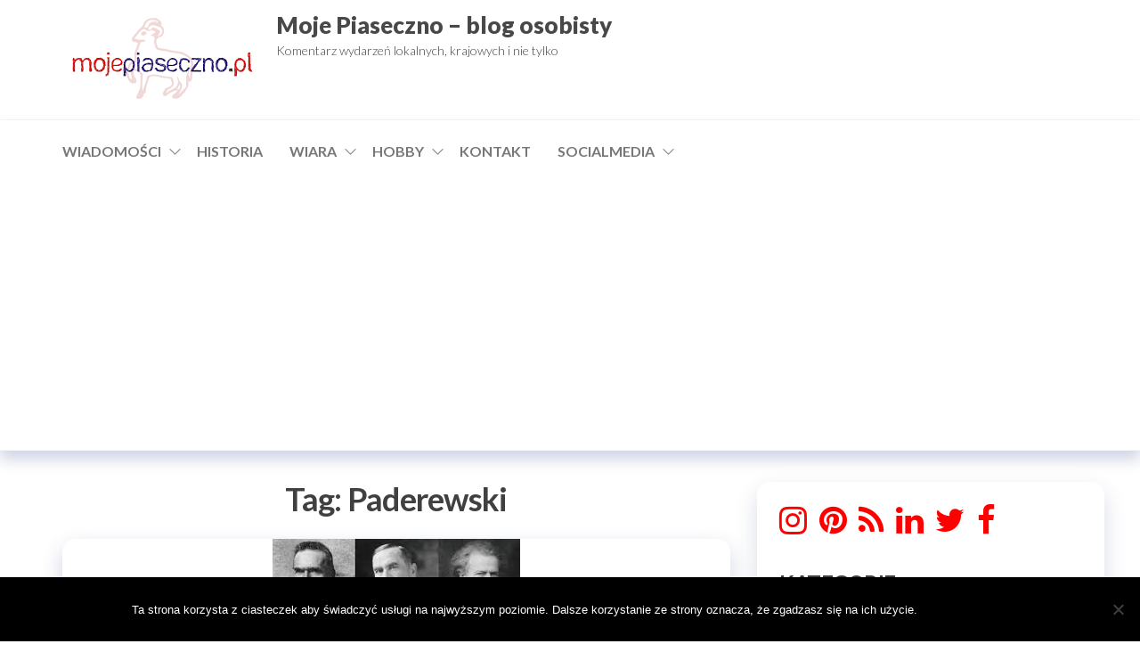

--- FILE ---
content_type: text/html; charset=UTF-8
request_url: https://mojepiaseczno.pl/tag/paderewski/
body_size: 9462
content:
<!DOCTYPE html>
<html lang="pl-PL"
 xmlns:fb="http://ogp.me/ns/fb#">
    <head>
        <meta charset="UTF-8">
        <meta name="viewport" content="width=device-width, initial-scale=1">
        <link rel="profile" href="http://gmpg.org/xfn/11">
		<title>Paderewski &#8211; Moje Piaseczno &#8211; blog osobisty</title>
<meta name='robots' content='max-image-preview:large' />
	<style>img:is([sizes="auto" i], [sizes^="auto," i]) { contain-intrinsic-size: 3000px 1500px }</style>
	<link rel='dns-prefetch' href='//static.addtoany.com' />
<link rel='dns-prefetch' href='//fonts.googleapis.com' />
<link href='https://fonts.gstatic.com' crossorigin rel='preconnect' />
<link rel="alternate" type="application/rss+xml" title="Moje Piaseczno - blog osobisty &raquo; Kanał z wpisami" href="https://mojepiaseczno.pl/feed/" />
<link rel="alternate" type="application/rss+xml" title="Moje Piaseczno - blog osobisty &raquo; Kanał z komentarzami" href="https://mojepiaseczno.pl/comments/feed/" />
<link rel="alternate" type="application/rss+xml" title="Moje Piaseczno - blog osobisty &raquo; Kanał z wpisami otagowanymi jako Paderewski" href="https://mojepiaseczno.pl/tag/paderewski/feed/" />
<script type="text/javascript">
/* <![CDATA[ */
window._wpemojiSettings = {"baseUrl":"https:\/\/s.w.org\/images\/core\/emoji\/16.0.1\/72x72\/","ext":".png","svgUrl":"https:\/\/s.w.org\/images\/core\/emoji\/16.0.1\/svg\/","svgExt":".svg","source":{"concatemoji":"https:\/\/mojepiaseczno.pl\/wp-includes\/js\/wp-emoji-release.min.js?ver=6.8.3"}};
/*! This file is auto-generated */
!function(s,n){var o,i,e;function c(e){try{var t={supportTests:e,timestamp:(new Date).valueOf()};sessionStorage.setItem(o,JSON.stringify(t))}catch(e){}}function p(e,t,n){e.clearRect(0,0,e.canvas.width,e.canvas.height),e.fillText(t,0,0);var t=new Uint32Array(e.getImageData(0,0,e.canvas.width,e.canvas.height).data),a=(e.clearRect(0,0,e.canvas.width,e.canvas.height),e.fillText(n,0,0),new Uint32Array(e.getImageData(0,0,e.canvas.width,e.canvas.height).data));return t.every(function(e,t){return e===a[t]})}function u(e,t){e.clearRect(0,0,e.canvas.width,e.canvas.height),e.fillText(t,0,0);for(var n=e.getImageData(16,16,1,1),a=0;a<n.data.length;a++)if(0!==n.data[a])return!1;return!0}function f(e,t,n,a){switch(t){case"flag":return n(e,"\ud83c\udff3\ufe0f\u200d\u26a7\ufe0f","\ud83c\udff3\ufe0f\u200b\u26a7\ufe0f")?!1:!n(e,"\ud83c\udde8\ud83c\uddf6","\ud83c\udde8\u200b\ud83c\uddf6")&&!n(e,"\ud83c\udff4\udb40\udc67\udb40\udc62\udb40\udc65\udb40\udc6e\udb40\udc67\udb40\udc7f","\ud83c\udff4\u200b\udb40\udc67\u200b\udb40\udc62\u200b\udb40\udc65\u200b\udb40\udc6e\u200b\udb40\udc67\u200b\udb40\udc7f");case"emoji":return!a(e,"\ud83e\udedf")}return!1}function g(e,t,n,a){var r="undefined"!=typeof WorkerGlobalScope&&self instanceof WorkerGlobalScope?new OffscreenCanvas(300,150):s.createElement("canvas"),o=r.getContext("2d",{willReadFrequently:!0}),i=(o.textBaseline="top",o.font="600 32px Arial",{});return e.forEach(function(e){i[e]=t(o,e,n,a)}),i}function t(e){var t=s.createElement("script");t.src=e,t.defer=!0,s.head.appendChild(t)}"undefined"!=typeof Promise&&(o="wpEmojiSettingsSupports",i=["flag","emoji"],n.supports={everything:!0,everythingExceptFlag:!0},e=new Promise(function(e){s.addEventListener("DOMContentLoaded",e,{once:!0})}),new Promise(function(t){var n=function(){try{var e=JSON.parse(sessionStorage.getItem(o));if("object"==typeof e&&"number"==typeof e.timestamp&&(new Date).valueOf()<e.timestamp+604800&&"object"==typeof e.supportTests)return e.supportTests}catch(e){}return null}();if(!n){if("undefined"!=typeof Worker&&"undefined"!=typeof OffscreenCanvas&&"undefined"!=typeof URL&&URL.createObjectURL&&"undefined"!=typeof Blob)try{var e="postMessage("+g.toString()+"("+[JSON.stringify(i),f.toString(),p.toString(),u.toString()].join(",")+"));",a=new Blob([e],{type:"text/javascript"}),r=new Worker(URL.createObjectURL(a),{name:"wpTestEmojiSupports"});return void(r.onmessage=function(e){c(n=e.data),r.terminate(),t(n)})}catch(e){}c(n=g(i,f,p,u))}t(n)}).then(function(e){for(var t in e)n.supports[t]=e[t],n.supports.everything=n.supports.everything&&n.supports[t],"flag"!==t&&(n.supports.everythingExceptFlag=n.supports.everythingExceptFlag&&n.supports[t]);n.supports.everythingExceptFlag=n.supports.everythingExceptFlag&&!n.supports.flag,n.DOMReady=!1,n.readyCallback=function(){n.DOMReady=!0}}).then(function(){return e}).then(function(){var e;n.supports.everything||(n.readyCallback(),(e=n.source||{}).concatemoji?t(e.concatemoji):e.wpemoji&&e.twemoji&&(t(e.twemoji),t(e.wpemoji)))}))}((window,document),window._wpemojiSettings);
/* ]]> */
</script>

<style id='wp-emoji-styles-inline-css' type='text/css'>

	img.wp-smiley, img.emoji {
		display: inline !important;
		border: none !important;
		box-shadow: none !important;
		height: 1em !important;
		width: 1em !important;
		margin: 0 0.07em !important;
		vertical-align: -0.1em !important;
		background: none !important;
		padding: 0 !important;
	}
</style>
<link rel='stylesheet' id='wp-block-library-css' href='https://mojepiaseczno.pl/wp-includes/css/dist/block-library/style.min.css?ver=6.8.3' type='text/css' media='all' />
<style id='classic-theme-styles-inline-css' type='text/css'>
/*! This file is auto-generated */
.wp-block-button__link{color:#fff;background-color:#32373c;border-radius:9999px;box-shadow:none;text-decoration:none;padding:calc(.667em + 2px) calc(1.333em + 2px);font-size:1.125em}.wp-block-file__button{background:#32373c;color:#fff;text-decoration:none}
</style>
<link rel='stylesheet' id='font-awesome-css' href='https://mojepiaseczno.pl/wp-content/plugins/contact-widgets/assets/css/font-awesome.min.css?ver=4.7.0' type='text/css' media='all' />
<style id='global-styles-inline-css' type='text/css'>
:root{--wp--preset--aspect-ratio--square: 1;--wp--preset--aspect-ratio--4-3: 4/3;--wp--preset--aspect-ratio--3-4: 3/4;--wp--preset--aspect-ratio--3-2: 3/2;--wp--preset--aspect-ratio--2-3: 2/3;--wp--preset--aspect-ratio--16-9: 16/9;--wp--preset--aspect-ratio--9-16: 9/16;--wp--preset--color--black: #000000;--wp--preset--color--cyan-bluish-gray: #abb8c3;--wp--preset--color--white: #ffffff;--wp--preset--color--pale-pink: #f78da7;--wp--preset--color--vivid-red: #cf2e2e;--wp--preset--color--luminous-vivid-orange: #ff6900;--wp--preset--color--luminous-vivid-amber: #fcb900;--wp--preset--color--light-green-cyan: #7bdcb5;--wp--preset--color--vivid-green-cyan: #00d084;--wp--preset--color--pale-cyan-blue: #8ed1fc;--wp--preset--color--vivid-cyan-blue: #0693e3;--wp--preset--color--vivid-purple: #9b51e0;--wp--preset--gradient--vivid-cyan-blue-to-vivid-purple: linear-gradient(135deg,rgba(6,147,227,1) 0%,rgb(155,81,224) 100%);--wp--preset--gradient--light-green-cyan-to-vivid-green-cyan: linear-gradient(135deg,rgb(122,220,180) 0%,rgb(0,208,130) 100%);--wp--preset--gradient--luminous-vivid-amber-to-luminous-vivid-orange: linear-gradient(135deg,rgba(252,185,0,1) 0%,rgba(255,105,0,1) 100%);--wp--preset--gradient--luminous-vivid-orange-to-vivid-red: linear-gradient(135deg,rgba(255,105,0,1) 0%,rgb(207,46,46) 100%);--wp--preset--gradient--very-light-gray-to-cyan-bluish-gray: linear-gradient(135deg,rgb(238,238,238) 0%,rgb(169,184,195) 100%);--wp--preset--gradient--cool-to-warm-spectrum: linear-gradient(135deg,rgb(74,234,220) 0%,rgb(151,120,209) 20%,rgb(207,42,186) 40%,rgb(238,44,130) 60%,rgb(251,105,98) 80%,rgb(254,248,76) 100%);--wp--preset--gradient--blush-light-purple: linear-gradient(135deg,rgb(255,206,236) 0%,rgb(152,150,240) 100%);--wp--preset--gradient--blush-bordeaux: linear-gradient(135deg,rgb(254,205,165) 0%,rgb(254,45,45) 50%,rgb(107,0,62) 100%);--wp--preset--gradient--luminous-dusk: linear-gradient(135deg,rgb(255,203,112) 0%,rgb(199,81,192) 50%,rgb(65,88,208) 100%);--wp--preset--gradient--pale-ocean: linear-gradient(135deg,rgb(255,245,203) 0%,rgb(182,227,212) 50%,rgb(51,167,181) 100%);--wp--preset--gradient--electric-grass: linear-gradient(135deg,rgb(202,248,128) 0%,rgb(113,206,126) 100%);--wp--preset--gradient--midnight: linear-gradient(135deg,rgb(2,3,129) 0%,rgb(40,116,252) 100%);--wp--preset--font-size--small: 13px;--wp--preset--font-size--medium: 20px;--wp--preset--font-size--large: 36px;--wp--preset--font-size--x-large: 42px;--wp--preset--spacing--20: 0.44rem;--wp--preset--spacing--30: 0.67rem;--wp--preset--spacing--40: 1rem;--wp--preset--spacing--50: 1.5rem;--wp--preset--spacing--60: 2.25rem;--wp--preset--spacing--70: 3.38rem;--wp--preset--spacing--80: 5.06rem;--wp--preset--shadow--natural: 6px 6px 9px rgba(0, 0, 0, 0.2);--wp--preset--shadow--deep: 12px 12px 50px rgba(0, 0, 0, 0.4);--wp--preset--shadow--sharp: 6px 6px 0px rgba(0, 0, 0, 0.2);--wp--preset--shadow--outlined: 6px 6px 0px -3px rgba(255, 255, 255, 1), 6px 6px rgba(0, 0, 0, 1);--wp--preset--shadow--crisp: 6px 6px 0px rgba(0, 0, 0, 1);}:where(.is-layout-flex){gap: 0.5em;}:where(.is-layout-grid){gap: 0.5em;}body .is-layout-flex{display: flex;}.is-layout-flex{flex-wrap: wrap;align-items: center;}.is-layout-flex > :is(*, div){margin: 0;}body .is-layout-grid{display: grid;}.is-layout-grid > :is(*, div){margin: 0;}:where(.wp-block-columns.is-layout-flex){gap: 2em;}:where(.wp-block-columns.is-layout-grid){gap: 2em;}:where(.wp-block-post-template.is-layout-flex){gap: 1.25em;}:where(.wp-block-post-template.is-layout-grid){gap: 1.25em;}.has-black-color{color: var(--wp--preset--color--black) !important;}.has-cyan-bluish-gray-color{color: var(--wp--preset--color--cyan-bluish-gray) !important;}.has-white-color{color: var(--wp--preset--color--white) !important;}.has-pale-pink-color{color: var(--wp--preset--color--pale-pink) !important;}.has-vivid-red-color{color: var(--wp--preset--color--vivid-red) !important;}.has-luminous-vivid-orange-color{color: var(--wp--preset--color--luminous-vivid-orange) !important;}.has-luminous-vivid-amber-color{color: var(--wp--preset--color--luminous-vivid-amber) !important;}.has-light-green-cyan-color{color: var(--wp--preset--color--light-green-cyan) !important;}.has-vivid-green-cyan-color{color: var(--wp--preset--color--vivid-green-cyan) !important;}.has-pale-cyan-blue-color{color: var(--wp--preset--color--pale-cyan-blue) !important;}.has-vivid-cyan-blue-color{color: var(--wp--preset--color--vivid-cyan-blue) !important;}.has-vivid-purple-color{color: var(--wp--preset--color--vivid-purple) !important;}.has-black-background-color{background-color: var(--wp--preset--color--black) !important;}.has-cyan-bluish-gray-background-color{background-color: var(--wp--preset--color--cyan-bluish-gray) !important;}.has-white-background-color{background-color: var(--wp--preset--color--white) !important;}.has-pale-pink-background-color{background-color: var(--wp--preset--color--pale-pink) !important;}.has-vivid-red-background-color{background-color: var(--wp--preset--color--vivid-red) !important;}.has-luminous-vivid-orange-background-color{background-color: var(--wp--preset--color--luminous-vivid-orange) !important;}.has-luminous-vivid-amber-background-color{background-color: var(--wp--preset--color--luminous-vivid-amber) !important;}.has-light-green-cyan-background-color{background-color: var(--wp--preset--color--light-green-cyan) !important;}.has-vivid-green-cyan-background-color{background-color: var(--wp--preset--color--vivid-green-cyan) !important;}.has-pale-cyan-blue-background-color{background-color: var(--wp--preset--color--pale-cyan-blue) !important;}.has-vivid-cyan-blue-background-color{background-color: var(--wp--preset--color--vivid-cyan-blue) !important;}.has-vivid-purple-background-color{background-color: var(--wp--preset--color--vivid-purple) !important;}.has-black-border-color{border-color: var(--wp--preset--color--black) !important;}.has-cyan-bluish-gray-border-color{border-color: var(--wp--preset--color--cyan-bluish-gray) !important;}.has-white-border-color{border-color: var(--wp--preset--color--white) !important;}.has-pale-pink-border-color{border-color: var(--wp--preset--color--pale-pink) !important;}.has-vivid-red-border-color{border-color: var(--wp--preset--color--vivid-red) !important;}.has-luminous-vivid-orange-border-color{border-color: var(--wp--preset--color--luminous-vivid-orange) !important;}.has-luminous-vivid-amber-border-color{border-color: var(--wp--preset--color--luminous-vivid-amber) !important;}.has-light-green-cyan-border-color{border-color: var(--wp--preset--color--light-green-cyan) !important;}.has-vivid-green-cyan-border-color{border-color: var(--wp--preset--color--vivid-green-cyan) !important;}.has-pale-cyan-blue-border-color{border-color: var(--wp--preset--color--pale-cyan-blue) !important;}.has-vivid-cyan-blue-border-color{border-color: var(--wp--preset--color--vivid-cyan-blue) !important;}.has-vivid-purple-border-color{border-color: var(--wp--preset--color--vivid-purple) !important;}.has-vivid-cyan-blue-to-vivid-purple-gradient-background{background: var(--wp--preset--gradient--vivid-cyan-blue-to-vivid-purple) !important;}.has-light-green-cyan-to-vivid-green-cyan-gradient-background{background: var(--wp--preset--gradient--light-green-cyan-to-vivid-green-cyan) !important;}.has-luminous-vivid-amber-to-luminous-vivid-orange-gradient-background{background: var(--wp--preset--gradient--luminous-vivid-amber-to-luminous-vivid-orange) !important;}.has-luminous-vivid-orange-to-vivid-red-gradient-background{background: var(--wp--preset--gradient--luminous-vivid-orange-to-vivid-red) !important;}.has-very-light-gray-to-cyan-bluish-gray-gradient-background{background: var(--wp--preset--gradient--very-light-gray-to-cyan-bluish-gray) !important;}.has-cool-to-warm-spectrum-gradient-background{background: var(--wp--preset--gradient--cool-to-warm-spectrum) !important;}.has-blush-light-purple-gradient-background{background: var(--wp--preset--gradient--blush-light-purple) !important;}.has-blush-bordeaux-gradient-background{background: var(--wp--preset--gradient--blush-bordeaux) !important;}.has-luminous-dusk-gradient-background{background: var(--wp--preset--gradient--luminous-dusk) !important;}.has-pale-ocean-gradient-background{background: var(--wp--preset--gradient--pale-ocean) !important;}.has-electric-grass-gradient-background{background: var(--wp--preset--gradient--electric-grass) !important;}.has-midnight-gradient-background{background: var(--wp--preset--gradient--midnight) !important;}.has-small-font-size{font-size: var(--wp--preset--font-size--small) !important;}.has-medium-font-size{font-size: var(--wp--preset--font-size--medium) !important;}.has-large-font-size{font-size: var(--wp--preset--font-size--large) !important;}.has-x-large-font-size{font-size: var(--wp--preset--font-size--x-large) !important;}
:where(.wp-block-post-template.is-layout-flex){gap: 1.25em;}:where(.wp-block-post-template.is-layout-grid){gap: 1.25em;}
:where(.wp-block-columns.is-layout-flex){gap: 2em;}:where(.wp-block-columns.is-layout-grid){gap: 2em;}
:root :where(.wp-block-pullquote){font-size: 1.5em;line-height: 1.6;}
</style>
<link rel='stylesheet' id='cookie-notice-front-css' href='https://mojepiaseczno.pl/wp-content/plugins/cookie-notice/css/front.min.css?ver=2.5.9' type='text/css' media='all' />
<link rel='stylesheet' id='hc-offcanvas-nav-css' href='https://mojepiaseczno.pl/wp-content/themes/entr/assets/css/hc-offcanvas-nav.min.css?ver=1.0.2' type='text/css' media='all' />
<link rel='stylesheet' id='bootstrap-css' href='https://mojepiaseczno.pl/wp-content/themes/entr/assets/css/bootstrap.css?ver=3.3.7' type='text/css' media='all' />
<link rel='stylesheet' id='entr-stylesheet-css' href='https://mojepiaseczno.pl/wp-content/themes/entr/style.css?ver=6.8.3' type='text/css' media='all' />
<link rel='stylesheet' id='altr-stylesheet-css' href='https://mojepiaseczno.pl/wp-content/themes/altr/style.css?ver=1.0.2' type='text/css' media='all' />
<link rel='stylesheet' id='entr-fonts-css' href='https://fonts.googleapis.com/css?family=Lato%3A300%2C400%2C700%2C900&#038;subset=cyrillic%2Ccyrillic-ext%2Cgreek%2Cgreek-ext%2Clatin-ext%2Cvietnamese' type='text/css' media='all' />
<link rel='stylesheet' id='line-awesome-css' href='https://mojepiaseczno.pl/wp-content/themes/entr/assets/css/line-awesome.min.css?ver=1.3.0' type='text/css' media='all' />
<link rel='stylesheet' id='wpcw-css' href='https://mojepiaseczno.pl/wp-content/plugins/contact-widgets/assets/css/style.min.css?ver=1.0.1' type='text/css' media='all' />
<link rel='stylesheet' id='addtoany-css' href='https://mojepiaseczno.pl/wp-content/plugins/add-to-any/addtoany.min.css?ver=1.16' type='text/css' media='all' />
<script type="text/javascript" id="addtoany-core-js-before">
/* <![CDATA[ */
window.a2a_config=window.a2a_config||{};a2a_config.callbacks=[];a2a_config.overlays=[];a2a_config.templates={};a2a_localize = {
	Share: "Share",
	Save: "Save",
	Subscribe: "Subscribe",
	Email: "Email",
	Bookmark: "Bookmark",
	ShowAll: "Show all",
	ShowLess: "Show less",
	FindServices: "Find service(s)",
	FindAnyServiceToAddTo: "Instantly find any service to add to",
	PoweredBy: "Powered by",
	ShareViaEmail: "Share via email",
	SubscribeViaEmail: "Subscribe via email",
	BookmarkInYourBrowser: "Bookmark in your browser",
	BookmarkInstructions: "Press Ctrl+D or \u2318+D to bookmark this page",
	AddToYourFavorites: "Add to your favorites",
	SendFromWebOrProgram: "Send from any email address or email program",
	EmailProgram: "Email program",
	More: "More&#8230;",
	ThanksForSharing: "Thanks for sharing!",
	ThanksForFollowing: "Thanks for following!"
};
/* ]]> */
</script>
<script type="text/javascript" defer src="https://static.addtoany.com/menu/page.js" id="addtoany-core-js"></script>
<script type="text/javascript" src="https://mojepiaseczno.pl/wp-includes/js/jquery/jquery.min.js?ver=3.7.1" id="jquery-core-js"></script>
<script type="text/javascript" src="https://mojepiaseczno.pl/wp-includes/js/jquery/jquery-migrate.min.js?ver=3.4.1" id="jquery-migrate-js"></script>
<script type="text/javascript" defer src="https://mojepiaseczno.pl/wp-content/plugins/add-to-any/addtoany.min.js?ver=1.1" id="addtoany-jquery-js"></script>
<script type="text/javascript" id="cookie-notice-front-js-before">
/* <![CDATA[ */
var cnArgs = {"ajaxUrl":"https:\/\/mojepiaseczno.pl\/wp-admin\/admin-ajax.php","nonce":"23cd2699f3","hideEffect":"fade","position":"bottom","onScroll":false,"onScrollOffset":100,"onClick":false,"cookieName":"cookie_notice_accepted","cookieTime":2592000,"cookieTimeRejected":2592000,"globalCookie":false,"redirection":false,"cache":true,"revokeCookies":false,"revokeCookiesOpt":"automatic"};
/* ]]> */
</script>
<script type="text/javascript" src="https://mojepiaseczno.pl/wp-content/plugins/cookie-notice/js/front.min.js?ver=2.5.9" id="cookie-notice-front-js"></script>
<link rel="https://api.w.org/" href="https://mojepiaseczno.pl/wp-json/" /><link rel="alternate" title="JSON" type="application/json" href="https://mojepiaseczno.pl/wp-json/wp/v2/tags/266" /><link rel="EditURI" type="application/rsd+xml" title="RSD" href="https://mojepiaseczno.pl/xmlrpc.php?rsd" />
<meta name="generator" content="WordPress 6.8.3" />
<!-- auto ad code generated by Easy Google AdSense plugin v1.0.13 --><script async src="https://pagead2.googlesyndication.com/pagead/js/adsbygoogle.js?client=ca-pub-2733086673004717" crossorigin="anonymous"></script><!-- Easy Google AdSense plugin --><meta property="fb:app_id" content="1608972416077948"/><link rel="icon" href="https://mojepiaseczno.pl/wp-content/uploads/2018/05/cropped-pobrane-1-32x32.jpg" sizes="32x32" />
<link rel="icon" href="https://mojepiaseczno.pl/wp-content/uploads/2018/05/cropped-pobrane-1-192x192.jpg" sizes="192x192" />
<link rel="apple-touch-icon" href="https://mojepiaseczno.pl/wp-content/uploads/2018/05/cropped-pobrane-1-180x180.jpg" />
<meta name="msapplication-TileImage" content="https://mojepiaseczno.pl/wp-content/uploads/2018/05/cropped-pobrane-1-270x270.jpg" />
    </head>
    <body id="blog" class="archive tag tag-paderewski tag-266 wp-custom-logo wp-theme-entr wp-child-theme-altr cookies-not-set">
		<a class="skip-link screen-reader-text" href="#site-content">Przejdź do treści</a>      <div class="page-wrap">
                <div class="site-header title-header container-fluid">
  				<div class="container" >
  					<div class="heading-row row" >
  							<div class="site-heading">    
		<div class="site-branding-logo">
			<a href="https://mojepiaseczno.pl/" class="custom-logo-link" rel="home"><img width="225" height="104" src="https://mojepiaseczno.pl/wp-content/uploads/2022/02/cropped-pobrane.png" class="custom-logo" alt="Moje Piaseczno &#8211; blog osobisty" decoding="async" /></a>		</div>
		<div class="site-branding-text">
							<p class="site-title"><a href="https://mojepiaseczno.pl/" rel="home">Moje Piaseczno &#8211; blog osobisty</a></p>
			
							<p class="site-description">
					Komentarz wydarzeń lokalnych, krajowych i nie tylko				</p>
					</div><!-- .site-branding-text -->
	</div>
		<div class="header-widget-area">
			</div>
	<div class="header-right" >        <div class="menu-button visible-xs" >
            <div class="navbar-header">
				<a href="#" id="main-menu-panel" class="toggle menu-panel" data-panel="main-menu-panel">
					<span></span>
				</a>
            </div>
        </div>
        </div>  					</div>
  				</div>
  			</div>
  			<div class="site-menu menu-header container-fluid">
  				<div class="container" >
  					<div class="heading-row row" >
  							<div class="menu-heading">
		<nav id="site-navigation" class="navbar navbar-default">
			<div id="theme-menu" class="menu-container"><ul id="menu-menu" class="nav navbar-nav navbar-left"><li itemscope="itemscope" itemtype="https://www.schema.org/SiteNavigationElement" id="menu-item-876" class="menu-item menu-item-type-taxonomy menu-item-object-category menu-item-has-children dropdown menu-item-876 nav-item"><a title="Wiadomości" href="https://mojepiaseczno.pl/category/wiadomosci/" data-toggle="dropdown" aria-haspopup="true" aria-expanded="false" class="dropdown-toggle nav-link" id="menu-item-dropdown-876">Wiadomości</a>
<ul class="dropdown-menu" aria-labelledby="menu-item-dropdown-876" role="menu">
	<li itemscope="itemscope" itemtype="https://www.schema.org/SiteNavigationElement" id="menu-item-874" class="menu-item menu-item-type-taxonomy menu-item-object-category menu-item-874 nav-item"><a title="Polska" href="https://mojepiaseczno.pl/category/polska/" class="dropdown-item">Polska</a></li>
	<li itemscope="itemscope" itemtype="https://www.schema.org/SiteNavigationElement" id="menu-item-868" class="menu-item menu-item-type-taxonomy menu-item-object-category menu-item-868 nav-item"><a title="Powiat Piaseczno" href="https://mojepiaseczno.pl/category/powiat/" class="dropdown-item">Powiat Piaseczno</a></li>
	<li itemscope="itemscope" itemtype="https://www.schema.org/SiteNavigationElement" id="menu-item-877" class="menu-item menu-item-type-taxonomy menu-item-object-category menu-item-877 nav-item"><a title="Wydarzenia" href="https://mojepiaseczno.pl/category/wydarzenia/" class="dropdown-item">Wydarzenia</a></li>
	<li itemscope="itemscope" itemtype="https://www.schema.org/SiteNavigationElement" id="menu-item-875" class="menu-item menu-item-type-taxonomy menu-item-object-category menu-item-875 nav-item"><a title="Sport" href="https://mojepiaseczno.pl/category/sport/" class="dropdown-item">Sport</a></li>
</ul>
</li>
<li itemscope="itemscope" itemtype="https://www.schema.org/SiteNavigationElement" id="menu-item-869" class="menu-item menu-item-type-taxonomy menu-item-object-category menu-item-869 nav-item"><a title="Historia" href="https://mojepiaseczno.pl/category/historia/" class="nav-link">Historia</a></li>
<li itemscope="itemscope" itemtype="https://www.schema.org/SiteNavigationElement" id="menu-item-1126" class="menu-item menu-item-type-taxonomy menu-item-object-category menu-item-has-children dropdown menu-item-1126 nav-item"><a title="Wiara" href="https://mojepiaseczno.pl/category/wiara/" data-toggle="dropdown" aria-haspopup="true" aria-expanded="false" class="dropdown-toggle nav-link" id="menu-item-dropdown-1126">Wiara</a>
<ul class="dropdown-menu" aria-labelledby="menu-item-dropdown-1126" role="menu">
	<li itemscope="itemscope" itemtype="https://www.schema.org/SiteNavigationElement" id="menu-item-1131" class="menu-item menu-item-type-taxonomy menu-item-object-category menu-item-1131 nav-item"><a title="ŚWIĄTYNIE, KOŚCIOŁY, PARAFIE" href="https://mojepiaseczno.pl/category/swiatynie-koscioly-parafie/" class="dropdown-item">ŚWIĄTYNIE, KOŚCIOŁY, PARAFIE</a></li>
	<li itemscope="itemscope" itemtype="https://www.schema.org/SiteNavigationElement" id="menu-item-1128" class="menu-item menu-item-type-taxonomy menu-item-object-category menu-item-1128 nav-item"><a title="Lokalne wydarzenia" href="https://mojepiaseczno.pl/category/wiara/lokalne-wydarzenia/" class="dropdown-item">Lokalne wydarzenia</a></li>
	<li itemscope="itemscope" itemtype="https://www.schema.org/SiteNavigationElement" id="menu-item-1129" class="menu-item menu-item-type-taxonomy menu-item-object-category menu-item-1129 nav-item"><a title="Lokalny internet" href="https://mojepiaseczno.pl/category/wiara/lokalny-internet/" class="dropdown-item">Lokalny internet</a></li>
	<li itemscope="itemscope" itemtype="https://www.schema.org/SiteNavigationElement" id="menu-item-1127" class="menu-item menu-item-type-taxonomy menu-item-object-category menu-item-1127 nav-item"><a title="Internet" href="https://mojepiaseczno.pl/category/wiara/internet/" class="dropdown-item">Internet</a></li>
	<li itemscope="itemscope" itemtype="https://www.schema.org/SiteNavigationElement" id="menu-item-1130" class="menu-item menu-item-type-taxonomy menu-item-object-category menu-item-1130 nav-item"><a title="W TV" href="https://mojepiaseczno.pl/category/wiara/w-tv/" class="dropdown-item">W TV</a></li>
</ul>
</li>
<li itemscope="itemscope" itemtype="https://www.schema.org/SiteNavigationElement" id="menu-item-870" class="menu-item menu-item-type-taxonomy menu-item-object-category menu-item-has-children dropdown menu-item-870 nav-item"><a title="Hobby" href="https://mojepiaseczno.pl/category/hobby/" data-toggle="dropdown" aria-haspopup="true" aria-expanded="false" class="dropdown-toggle nav-link" id="menu-item-dropdown-870">Hobby</a>
<ul class="dropdown-menu" aria-labelledby="menu-item-dropdown-870" role="menu">
	<li itemscope="itemscope" itemtype="https://www.schema.org/SiteNavigationElement" id="menu-item-873" class="menu-item menu-item-type-taxonomy menu-item-object-category menu-item-873 nav-item"><a title="NASZ BIZNES" href="https://mojepiaseczno.pl/category/nasz-biznes/" class="dropdown-item">NASZ BIZNES</a></li>
	<li itemscope="itemscope" itemtype="https://www.schema.org/SiteNavigationElement" id="menu-item-878" class="menu-item menu-item-type-taxonomy menu-item-object-category menu-item-878 nav-item"><a title="Zwierzaki" href="https://mojepiaseczno.pl/category/zwierzaki/" class="dropdown-item">Zwierzaki</a></li>
	<li itemscope="itemscope" itemtype="https://www.schema.org/SiteNavigationElement" id="menu-item-871" class="menu-item menu-item-type-taxonomy menu-item-object-category menu-item-871 nav-item"><a title="Hyde Park" href="https://mojepiaseczno.pl/category/hyde-park/" class="dropdown-item">Hyde Park</a></li>
	<li itemscope="itemscope" itemtype="https://www.schema.org/SiteNavigationElement" id="menu-item-1118" class="menu-item menu-item-type-taxonomy menu-item-object-category menu-item-1118 nav-item"><a title="TV" href="https://mojepiaseczno.pl/category/tv/" class="dropdown-item">TV</a></li>
</ul>
</li>
<li itemscope="itemscope" itemtype="https://www.schema.org/SiteNavigationElement" id="menu-item-872" class="menu-item menu-item-type-taxonomy menu-item-object-category menu-item-872 nav-item"><a title="KONTAKT" href="https://mojepiaseczno.pl/category/kontakt/" class="nav-link">KONTAKT</a></li>
<li itemscope="itemscope" itemtype="https://www.schema.org/SiteNavigationElement" id="menu-item-1357" class="menu-item menu-item-type-taxonomy menu-item-object-category menu-item-has-children dropdown menu-item-1357 nav-item"><a title="SOCIALMEDIA" href="https://mojepiaseczno.pl/category/socialmedia/" data-toggle="dropdown" aria-haspopup="true" aria-expanded="false" class="dropdown-toggle nav-link" id="menu-item-dropdown-1357">SOCIALMEDIA</a>
<ul class="dropdown-menu" aria-labelledby="menu-item-dropdown-1357" role="menu">
	<li itemscope="itemscope" itemtype="https://www.schema.org/SiteNavigationElement" id="menu-item-1358" class="menu-item menu-item-type-taxonomy menu-item-object-category menu-item-1358 nav-item"><a title="FACEBOOK" href="https://mojepiaseczno.pl/category/socialmedia/facebook/" class="dropdown-item">FACEBOOK</a></li>
	<li itemscope="itemscope" itemtype="https://www.schema.org/SiteNavigationElement" id="menu-item-1359" class="menu-item menu-item-type-taxonomy menu-item-object-category menu-item-1359 nav-item"><a title="TIKTOK" href="https://mojepiaseczno.pl/category/socialmedia/tiktok/" class="dropdown-item">TIKTOK</a></li>
	<li itemscope="itemscope" itemtype="https://www.schema.org/SiteNavigationElement" id="menu-item-1360" class="menu-item menu-item-type-taxonomy menu-item-object-category menu-item-1360 nav-item"><a title="X (TWITTER)" href="https://mojepiaseczno.pl/category/socialmedia/x-twitter/" class="dropdown-item">X (TWITTER)</a></li>
	<li itemscope="itemscope" itemtype="https://www.schema.org/SiteNavigationElement" id="menu-item-1361" class="menu-item menu-item-type-taxonomy menu-item-object-category menu-item-1361 nav-item"><a title="YOUTUBE" href="https://mojepiaseczno.pl/category/socialmedia/youtube/" class="dropdown-item">YOUTUBE</a></li>
</ul>
</li>
</ul></div>		</nav>
	</div>
	  					</div>
  				</div>
  			</div>
              <div id="site-content" class="container main-container" role="main">
                  <div class="page-area">       
		<div class="row">
			<div class="envo-content col-md-8">
									<header class="archive-page-header text-center">
						<h1 class="page-title">Tag: <span>Paderewski</span></h1>					</header>
					<article class="content-article">                   
    <div class="news-item archive-item post-700 post type-post status-publish format-standard has-post-thumbnail hentry category-gmina-piaseczno category-historia tag-daszynski tag-dmowski tag-kamil-korbik tag-korfanty tag-niepodleglosc tag-paderewski tag-piaseczno tag-pilsudski tag-witos">
        			<div class="news-thumb ">
				<a href="https://mojepiaseczno.pl/2018/01/01/100-lat-niepodleglej-w-piasecznie-jak-wladze-uczcza-tak-wspaniala-date/" title="100 lat niepodległej w Piasecznie, jak władze uczczą tak wspaniałą datę?">
					<img width="278" height="181" src="https://mojepiaseczno.pl/wp-content/uploads/2019/01/pobrane-1.jpg" class="attachment-entr-img size-entr-img wp-post-image" alt="" decoding="async" fetchpriority="high" />				</a>
			</div><!-- .news-thumb -->
					<div class="single-head">
				<h2 class="entry-title"><a href="https://mojepiaseczno.pl/2018/01/01/100-lat-niepodleglej-w-piasecznie-jak-wladze-uczcza-tak-wspaniala-date/" rel="bookmark">100 lat niepodległej w Piasecznie, jak władze uczczą tak wspaniałą datę?</a></h2> 
				<time class="posted-on published" datetime="2018-01-01"></time>
			</div>
					<div class="article-meta">
					<span class="posted-date">
			1 stycznia 2018		</span>
				<span class="author-meta">
			<span class="author-meta-by">Autor</span>
			<a href="https://mojepiaseczno.pl/author/mojepiaseczno/">
				MojePiaseczno			</a>
		</span>
				<span class="comments-meta">
			Wyłączony			<i class="la la-comments-o"></i>
		</span>
				</div>
				<div class="post-excerpt">
			<p>Odzyskiwanie przez Polskę niepodległości było procesem stopniowym.  Wybór 11 listopada uzasadnić można zbiegiem wydarzeń w Polsce  z zakończeniem I wojny światowej dzięki zawarciu rozejmu w Compiègne 11 listopada 1918, pieczętującego ostateczną klęskę Niemiec.  Dzień wcześniej przybył do Warszawy Józef Piłsudski. W tych dwóch dniach, 10 i 11 listopada 1918,  naród polski uświadomił sobie w pełni odzyskanie niepodległości,  a nastrój głębokiego&hellip;</p>
<div class="addtoany_share_save_container addtoany_content addtoany_content_bottom"><div class="a2a_kit a2a_kit_size_32 addtoany_list" data-a2a-url="https://mojepiaseczno.pl/2018/01/01/100-lat-niepodleglej-w-piasecznie-jak-wladze-uczcza-tak-wspaniala-date/" data-a2a-title="100 lat niepodległej w Piasecznie, jak władze uczczą tak wspaniałą datę?"><a class="a2a_button_facebook" href="https://www.addtoany.com/add_to/facebook?linkurl=https%3A%2F%2Fmojepiaseczno.pl%2F2018%2F01%2F01%2F100-lat-niepodleglej-w-piasecznie-jak-wladze-uczcza-tak-wspaniala-date%2F&amp;linkname=100%20lat%20niepodleg%C5%82ej%20w%20Piasecznie%2C%20jak%20w%C5%82adze%20uczcz%C4%85%20tak%20wspania%C5%82%C4%85%20dat%C4%99%3F" title="Facebook" rel="nofollow noopener" target="_blank"></a><a class="a2a_button_twitter" href="https://www.addtoany.com/add_to/twitter?linkurl=https%3A%2F%2Fmojepiaseczno.pl%2F2018%2F01%2F01%2F100-lat-niepodleglej-w-piasecznie-jak-wladze-uczcza-tak-wspaniala-date%2F&amp;linkname=100%20lat%20niepodleg%C5%82ej%20w%20Piasecznie%2C%20jak%20w%C5%82adze%20uczcz%C4%85%20tak%20wspania%C5%82%C4%85%20dat%C4%99%3F" title="Twitter" rel="nofollow noopener" target="_blank"></a><a class="a2a_button_pinterest" href="https://www.addtoany.com/add_to/pinterest?linkurl=https%3A%2F%2Fmojepiaseczno.pl%2F2018%2F01%2F01%2F100-lat-niepodleglej-w-piasecznie-jak-wladze-uczcza-tak-wspaniala-date%2F&amp;linkname=100%20lat%20niepodleg%C5%82ej%20w%20Piasecznie%2C%20jak%20w%C5%82adze%20uczcz%C4%85%20tak%20wspania%C5%82%C4%85%20dat%C4%99%3F" title="Pinterest" rel="nofollow noopener" target="_blank"></a><a class="a2a_button_linkedin" href="https://www.addtoany.com/add_to/linkedin?linkurl=https%3A%2F%2Fmojepiaseczno.pl%2F2018%2F01%2F01%2F100-lat-niepodleglej-w-piasecznie-jak-wladze-uczcza-tak-wspaniala-date%2F&amp;linkname=100%20lat%20niepodleg%C5%82ej%20w%20Piasecznie%2C%20jak%20w%C5%82adze%20uczcz%C4%85%20tak%20wspania%C5%82%C4%85%20dat%C4%99%3F" title="LinkedIn" rel="nofollow noopener" target="_blank"></a><a class="a2a_button_whatsapp" href="https://www.addtoany.com/add_to/whatsapp?linkurl=https%3A%2F%2Fmojepiaseczno.pl%2F2018%2F01%2F01%2F100-lat-niepodleglej-w-piasecznie-jak-wladze-uczcza-tak-wspaniala-date%2F&amp;linkname=100%20lat%20niepodleg%C5%82ej%20w%20Piasecznie%2C%20jak%20w%C5%82adze%20uczcz%C4%85%20tak%20wspania%C5%82%C4%85%20dat%C4%99%3F" title="WhatsApp" rel="nofollow noopener" target="_blank"></a><a class="a2a_button_copy_link" href="https://www.addtoany.com/add_to/copy_link?linkurl=https%3A%2F%2Fmojepiaseczno.pl%2F2018%2F01%2F01%2F100-lat-niepodleglej-w-piasecznie-jak-wladze-uczcza-tak-wspaniala-date%2F&amp;linkname=100%20lat%20niepodleg%C5%82ej%20w%20Piasecznie%2C%20jak%20w%C5%82adze%20uczcz%C4%85%20tak%20wspania%C5%82%C4%85%20dat%C4%99%3F" title="Copy Link" rel="nofollow noopener" target="_blank"></a><a class="a2a_button_viber" href="https://www.addtoany.com/add_to/viber?linkurl=https%3A%2F%2Fmojepiaseczno.pl%2F2018%2F01%2F01%2F100-lat-niepodleglej-w-piasecznie-jak-wladze-uczcza-tak-wspaniala-date%2F&amp;linkname=100%20lat%20niepodleg%C5%82ej%20w%20Piasecznie%2C%20jak%20w%C5%82adze%20uczcz%C4%85%20tak%20wspania%C5%82%C4%85%20dat%C4%99%3F" title="Viber" rel="nofollow noopener" target="_blank"></a><a class="a2a_button_wykop" href="https://www.addtoany.com/add_to/wykop?linkurl=https%3A%2F%2Fmojepiaseczno.pl%2F2018%2F01%2F01%2F100-lat-niepodleglej-w-piasecznie-jak-wladze-uczcza-tak-wspaniala-date%2F&amp;linkname=100%20lat%20niepodleg%C5%82ej%20w%20Piasecznie%2C%20jak%20w%C5%82adze%20uczcz%C4%85%20tak%20wspania%C5%82%C4%85%20dat%C4%99%3F" title="Wykop" rel="nofollow noopener" target="_blank"></a><a class="a2a_dd addtoany_share_save addtoany_share" href="https://www.addtoany.com/share"></a></div></div>		</div>
		    </div>
</article>
			</div>
			    <aside id="sidebar" class="col-md-4">
        <div id="wpcw_social-4" class="widget wpcw-widgets wpcw-widget-social"><ul><li class="no-label"><a href="https://www.instagram.com/nazwa%20użytkownika" target="_blank" title="Visit Moje Piaseczno - blog osobisty on Instagram"><span class="fa fa-2x fa-instagram"></span></a></li><li class="no-label"><a href="https://www.pinterest.com/mojepiaseczno/" target="_blank" title="Visit Moje Piaseczno - blog osobisty on Pinterest"><span class="fa fa-2x fa-pinterest"></span></a></li><li class="no-label"><a href="http://mojepiaseczno.pl/feed/" target="_blank" title="Visit Moje Piaseczno - blog osobisty on Kanał RSS"><span class="fa fa-2x fa-rss"></span></a></li><li class="no-label"><a href="https://www.linkedin.com/in/nazwa%20użytkownika" target="_blank" title="Visit Moje Piaseczno - blog osobisty on LinkedIn"><span class="fa fa-2x fa-linkedin"></span></a></li><li class="no-label"><a href="https://twitter.com/mojepiaseczno" target="_blank" title="Visit Moje Piaseczno - blog osobisty on Twitter"><span class="fa fa-2x fa-twitter"></span></a></li><li class="no-label"><a href="https://www.facebook.com/Moje-Piaseczno-192218180801696/about" target="_blank" title="Visit Moje Piaseczno - blog osobisty on Facebook"><span class="fa fa-2x fa-facebook"></span></a></li></ul></div><div id="categories-7" class="widget widget_categories"><div class="widget-title"><h3>KATEGORIE</h3></div><form action="https://mojepiaseczno.pl" method="get"><label class="screen-reader-text" for="cat">KATEGORIE</label><select  name='cat' id='cat' class='postform'>
	<option value='-1'>Wybierz kategorię</option>
	<option class="level-0" value="1">Bez kategorii&nbsp;&nbsp;(13)</option>
	<option class="level-0" value="371">COVID 19&nbsp;&nbsp;(5)</option>
	<option class="level-0" value="48">Historia&nbsp;&nbsp;(10)</option>
	<option class="level-0" value="396">Historie potłuczone&nbsp;&nbsp;(15)</option>
	<option class="level-0" value="39">Hobby&nbsp;&nbsp;(1)</option>
	<option class="level-1" value="40">&nbsp;&nbsp;&nbsp;Wędkarstwo&nbsp;&nbsp;(1)</option>
	<option class="level-0" value="6">Hyde Park&nbsp;&nbsp;(33)</option>
	<option class="level-0" value="416">IDZIEMY&nbsp;&nbsp;(2)</option>
	<option class="level-0" value="354">Ludzie okolicy&nbsp;&nbsp;(1)</option>
	<option class="level-0" value="412">Policja&nbsp;&nbsp;(1)</option>
	<option class="level-0" value="22">Polska&nbsp;&nbsp;(34)</option>
	<option class="level-1" value="23">&nbsp;&nbsp;&nbsp;Województwo mazowieckie&nbsp;&nbsp;(10)</option>
	<option class="level-2" value="24">&nbsp;&nbsp;&nbsp;&nbsp;&nbsp;&nbsp;Warszawa&nbsp;&nbsp;(9)</option>
	<option class="level-0" value="15">Powiat Piaseczno&nbsp;&nbsp;(57)</option>
	<option class="level-1" value="19">&nbsp;&nbsp;&nbsp;Gmina Góra Kalwaria&nbsp;&nbsp;(4)</option>
	<option class="level-1" value="17">&nbsp;&nbsp;&nbsp;Gmina Konstancin Jeziorna&nbsp;&nbsp;(2)</option>
	<option class="level-1" value="18">&nbsp;&nbsp;&nbsp;Gmina Lesznowola&nbsp;&nbsp;(2)</option>
	<option class="level-1" value="16">&nbsp;&nbsp;&nbsp;Gmina Piaseczno&nbsp;&nbsp;(31)</option>
	<option class="level-1" value="20">&nbsp;&nbsp;&nbsp;Gmina Prażmów&nbsp;&nbsp;(1)</option>
	<option class="level-1" value="21">&nbsp;&nbsp;&nbsp;Gmina Tarczyn&nbsp;&nbsp;(3)</option>
	<option class="level-0" value="406">RCB&nbsp;&nbsp;(1)</option>
	<option class="level-0" value="427">SOCIALMEDIA&nbsp;&nbsp;(1)</option>
	<option class="level-0" value="3">Sport&nbsp;&nbsp;(11)</option>
	<option class="level-0" value="353">ŚWIĄTYNIE, KOŚCIOŁY, PARAFIE&nbsp;&nbsp;(4)</option>
	<option class="level-0" value="359">TV&nbsp;&nbsp;(1)</option>
	<option class="level-0" value="2">Wiadomości&nbsp;&nbsp;(6)</option>
	<option class="level-0" value="4">Wydarzenia&nbsp;&nbsp;(7)</option>
	<option class="level-0" value="72">Zwierzaki&nbsp;&nbsp;(2)</option>
</select>
</form><script type="text/javascript">
/* <![CDATA[ */

(function() {
	var dropdown = document.getElementById( "cat" );
	function onCatChange() {
		if ( dropdown.options[ dropdown.selectedIndex ].value > 0 ) {
			dropdown.parentNode.submit();
		}
	}
	dropdown.onchange = onCatChange;
})();

/* ]]> */
</script>
</div><div id="custom_html-5" class="widget_text widget widget_custom_html"><div class="textwidget custom-html-widget"><script async src='https://cse.google.com/cse.js?cx=partner-pub-2733086673004717:ytrxfq6h1qz'></script><div class="gcse-searchbox-only"></div></div></div><div id="wpcw_contact-3" class="widget wpcw-widgets wpcw-widget-contact"><div class="widget-title"><h3>Kontakt</h3></div><ul><li class="no-label"><div><a href="mailto:&#110;ew&#115;&#64;m&#111;&#106;e&#112;&#105;a&#115;e&#99;zn&#111;&#46;&#112;l">&#110;ew&#115;&#64;m&#111;&#106;e&#112;&#105;a&#115;e&#99;zn&#111;&#46;&#112;l</a></div></li><li class="no-label"><div>Kontakt w sprawach biznesowych, reklamy, przedruku materiałów, patronat medialny i inne propozycje news@mojepiaseczno.pl lub poprzez FB, Twitter</div></li></ul></div>    </aside>
		</div>
						</div><!-- end main-container -->
			</div><!-- end page-area -->

					<footer id="colophon" class="footer-credits container-fluid">
			<div class="container">    
				<div class="footer-credits-text text-center list-unstyled">
					Motyw: <a href="https://envothemes.com/">EnvoThemes</a>				</div>
			</div>	
		</footer>
		
		</div><!-- end page-wrap -->

		<script type="speculationrules">
{"prefetch":[{"source":"document","where":{"and":[{"href_matches":"\/*"},{"not":{"href_matches":["\/wp-*.php","\/wp-admin\/*","\/wp-content\/uploads\/*","\/wp-content\/*","\/wp-content\/plugins\/*","\/wp-content\/themes\/altr\/*","\/wp-content\/themes\/entr\/*","\/*\\?(.+)"]}},{"not":{"selector_matches":"a[rel~=\"nofollow\"]"}},{"not":{"selector_matches":".no-prefetch, .no-prefetch a"}}]},"eagerness":"conservative"}]}
</script>
<script type="text/javascript" src="https://mojepiaseczno.pl/wp-content/themes/entr/assets/js/bootstrap.min.js?ver=3.3.7" id="bootstrap-js"></script>
<script type="text/javascript" src="https://mojepiaseczno.pl/wp-content/themes/entr/assets/js/entr.js?ver=1.0.2" id="entr-theme-js-js"></script>
<script type="text/javascript" src="https://mojepiaseczno.pl/wp-content/themes/entr/assets/js/hc-offcanvas-nav.min.js?ver=1.0.2" id="hc-offcanvas-nav-js"></script>
<!-- Facebook Comments Plugin for WordPress: http://peadig.com/wordpress-plugins/facebook-comments/ -->
<div id="fb-root"></div>
<script>(function(d, s, id) {
  var js, fjs = d.getElementsByTagName(s)[0];
  if (d.getElementById(id)) return;
  js = d.createElement(s); js.id = id;
  js.src = "//connect.facebook.net/pl_PL/sdk.js#xfbml=1&appId=1608972416077948&version=v2.3";
  fjs.parentNode.insertBefore(js, fjs);
}(document, 'script', 'facebook-jssdk'));</script>

		<!-- Cookie Notice plugin v2.5.9 by Hu-manity.co https://hu-manity.co/ -->
		<div id="cookie-notice" role="dialog" class="cookie-notice-hidden cookie-revoke-hidden cn-position-bottom" aria-label="Cookie Notice" style="background-color: rgba(0,0,0,1);"><div class="cookie-notice-container" style="color: #fff"><span id="cn-notice-text" class="cn-text-container">Ta strona korzysta z ciasteczek aby świadczyć usługi na najwyższym poziomie. Dalsze korzystanie ze strony oznacza, że zgadzasz się na ich użycie.</span><span id="cn-notice-buttons" class="cn-buttons-container"><button id="cn-accept-cookie" data-cookie-set="accept" class="cn-set-cookie cn-button cn-button-custom button" aria-label="Zgoda">Zgoda</button></span><button id="cn-close-notice" data-cookie-set="accept" class="cn-close-icon" aria-label="Nie wyrażam zgody"></button></div>
			
		</div>
		<!-- / Cookie Notice plugin -->
	</body>
</html>


<!-- Page supported by LiteSpeed Cache 7.6.2 on 2026-01-19 19:12:57 -->

--- FILE ---
content_type: text/html; charset=utf-8
request_url: https://www.google.com/recaptcha/api2/aframe
body_size: 103
content:
<!DOCTYPE HTML><html><head><meta http-equiv="content-type" content="text/html; charset=UTF-8"></head><body><script nonce="iUikr1_-3MkyVsJoVinOdQ">/** Anti-fraud and anti-abuse applications only. See google.com/recaptcha */ try{var clients={'sodar':'https://pagead2.googlesyndication.com/pagead/sodar?'};window.addEventListener("message",function(a){try{if(a.source===window.parent){var b=JSON.parse(a.data);var c=clients[b['id']];if(c){var d=document.createElement('img');d.src=c+b['params']+'&rc='+(localStorage.getItem("rc::a")?sessionStorage.getItem("rc::b"):"");window.document.body.appendChild(d);sessionStorage.setItem("rc::e",parseInt(sessionStorage.getItem("rc::e")||0)+1);localStorage.setItem("rc::h",'1768846381074');}}}catch(b){}});window.parent.postMessage("_grecaptcha_ready", "*");}catch(b){}</script></body></html>